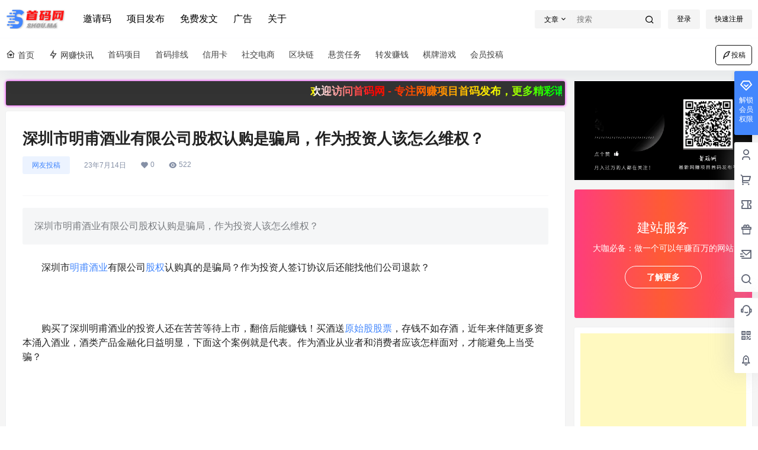

--- FILE ---
content_type: text/html; charset=utf-8
request_url: https://www.google.com/recaptcha/api2/aframe
body_size: 268
content:
<!DOCTYPE HTML><html><head><meta http-equiv="content-type" content="text/html; charset=UTF-8"></head><body><script nonce="SvpKE-ONVwER13MW8iIyhQ">/** Anti-fraud and anti-abuse applications only. See google.com/recaptcha */ try{var clients={'sodar':'https://pagead2.googlesyndication.com/pagead/sodar?'};window.addEventListener("message",function(a){try{if(a.source===window.parent){var b=JSON.parse(a.data);var c=clients[b['id']];if(c){var d=document.createElement('img');d.src=c+b['params']+'&rc='+(localStorage.getItem("rc::a")?sessionStorage.getItem("rc::b"):"");window.document.body.appendChild(d);sessionStorage.setItem("rc::e",parseInt(sessionStorage.getItem("rc::e")||0)+1);localStorage.setItem("rc::h",'1769560548003');}}}catch(b){}});window.parent.postMessage("_grecaptcha_ready", "*");}catch(b){}</script></body></html>

--- FILE ---
content_type: text/css
request_url: https://shou.ma/wp-content/themes/b2child/style.css?ver=5.8.0
body_size: 552
content:
/*
Theme Name:     B2子主题
Theme URI:      http: //7b2.com/
Description:    Child theme for the B2 PRO
Author:         子主题模版
Author URI:     http: //7b2.com/
Template:       b2
Version:        0.1.5
*/

/*下面是您自己DIY的css样式代码*/

/*文本小工具*/
.html-widget {
	padding:0px
}


	
/*侧栏投稿小工具*/
.index-article-publish-tast-tip-shark {
    height: 180px !important;
}
.index-article-publish-tast-tip-shark {
    position: relative;
    width: 100%;
    border-radius: 2px;
    display: flex;
    flex-direction: column;
    justify-content: center;
    align-items: center;
	background-color:#ffffff; 
}

.fbxz {
    position: absolute;
    top: 15px;
    left: 0;
    z-index: 2;
    background: linear-gradient(33deg,#6cacff, #457eff);
    color: #fff;
    padding: 4px 16px 4px 8px;
    font-size: 12px;
    line-height: 20px;
    border-top-right-radius: 28px;
    border-bottom-right-radius: 28px;
}

.fblj {
    color: #fff;
}

.tip-shark {
    margin-top: 18px;
    font-size: 14px;
}

.index-article-publish-btn {
    width: 150px;
    height: 42px;
    position: relative;
    background: linear-gradient(33deg,#68D1ff, #457eff);
    background-size: contain;
    text-align: center;
    border-radius: 5px;
    color: #fff;
    line-height: 42px;
    cursor: pointer;
    margin-top: 8px;
    display: flex;
    flex-direction: column;
    align-items: center;
    justify-content: center;
    font-weight: 300;
}


	
/*打字机效果*/
.print{
    width:500px;
    white-space:nowrap;
    overflow:hidden;
    -webkit-animation: dy 3s steps(60, end) infinite;
    animation: dy 3s steps(50, end) infinite;
}
@-webkit-keyframes dy{
    from { width: 0;}
}
@keyframes dy{
    from { width: 0;}
}

/*免责声明*/
.right1{padding:20px 20px;border-radius:4px;color:#777;font-size:12px;line-height:20px;border:1px solid #e6e6e6;background-color:#fff}
.right1 .tit{margin-bottom:5px;font-size:18px;font-weight:700;color:#007bf5;text-align:center;letter-spacing:8px}
.right1 p{display:block;line-height:30px;margin-bottom:5px;font-size:13px;text-align:justify}

--- FILE ---
content_type: application/javascript
request_url: https://shou.ma/wp-content/plugins/read-more/public/js/read-more-frontend.js?ver=1.0.0
body_size: 1465
content:
(function($) {
    'use strict';

    $(document).ready(function() {
        // 应用自定义样式
        applyCustomStyles();
        // 设置自定义验证消息
        $('input[name="verification_code"]').each(function() {
            this.addEventListener('invalid', function(e) {
                e.target.setCustomValidity('请输入验证码！');
            });
            
            this.addEventListener('input', function(e) {
                e.target.setCustomValidity('');
            });
        });
        
        // 处理验证码表单提交
        $('.verification-form').on('submit', function(e) {
            e.preventDefault();
            
            var form = $(this);
            var resultDiv = form.siblings('.verification-result');
            var verificationCode = form.find('input[name="verification_code"]').val();
            var postId = form.find('input[name="post_id"]').val();
            
            // 调试信息
            console.log('表单提交数据:', {
                post_id: postId,
                verification_code: verificationCode,
                nonce: readMoreAjax.nonce
            });
            
            // 验证输入
            if (!verificationCode) {
                resultDiv.removeClass('success loading').addClass('error').text('请输入验证码！');
                return;
            }
            
            // 显示加载状态
            resultDiv.removeClass('success error').addClass('loading').text('验证中...');
            
            // 发送AJAX请求
            $.ajax({
                url: readMoreAjax.ajaxUrl,
                type: 'POST',
                data: {
                    action: 'verify_code',
                    verification_code: verificationCode,
                    post_id: postId,
                    nonce: readMoreAjax.nonce
                },
                success: function(response) {
                    console.log('验证码验证响应:', response);
                    if (response.success) {
                        resultDiv.removeClass('loading error').addClass('success').text('验证成功！');
                        // 移除遮罩并显示完整内容
                        setTimeout(function() {
                            var overlayContent = form.closest('.read-more-content-overlay').find('.read-more-overlay-content');
                            if (overlayContent.length > 0) {
                                // 添加解锁类以移除遮罩效果
                                overlayContent.addClass('unlocked');
                                // 隐藏表单
                                form.closest('.read-more-unlock-form').fadeOut();
                                // 显示成功消息
                                resultDiv.text('解锁成功！').delay(2000).fadeOut();
                            } else {
                                // 如果找不到遮罩，直接刷新页面
                                location.reload();
                            }
                        }, 1500);
                    } else {
                        resultDiv.removeClass('loading success').addClass('error').text(response.data || '验证码错误');
                        // 清空输入框，但保留焦点
                        form.find('input[name="verification_code"]').val('').focus();
                    }
                },
                error: function(xhr, status, error) {
                    console.log('验证码验证错误:', xhr, status, error);
                    resultDiv.removeClass('loading success').addClass('error').text('验证失败，请重试 (' + error + ')');
                    // 清空输入框
                    form.find('input[name="verification_code"]').val('').focus();
                }
            });
        });
        
        // 处理验证码页面的复制功能
        if ($('.read-more-verification-page').length > 0) {
            // 验证码页面的复制按钮
            $('.copy-button').on('click', function() {
                var code = $('.verification-code').text();
                if (code) {
                    copyVerificationCode(code);
                }
            });
        }
    });
    
    function copyVerificationCode(code) {
        if (navigator.clipboard) {
            navigator.clipboard.writeText(code).then(function() {
                showCopyNotice();
            }).catch(function(err) {
                fallbackCopyTextToClipboard(code);
            });
        } else {
            fallbackCopyTextToClipboard(code);
        }
    }
    
    function fallbackCopyTextToClipboard(text) {
        const textArea = document.createElement("textarea");
        textArea.value = text;
        
        // 避免滚动到底部
        textArea.style.top = "0";
        textArea.style.left = "0";
        textArea.style.position = "fixed";
        
        document.body.appendChild(textArea);
        textArea.focus();
        textArea.select();
        
        try {
            const successful = document.execCommand('copy');
            if (successful) {
                showCopyNotice();
            } else {
                showCopyNotice();
            }
        } catch (err) {
            showCopyNotice();
        }
        
        document.body.removeChild(textArea);
    }
    
    function showCopyNotice() {
        const notice = document.getElementById('copy-notice');
        if (notice) {
            notice.style.display = 'block';
            // 3秒后自动隐藏
            setTimeout(function() {
                notice.style.display = 'none';
            }, 3000);
        }
    }
    
    // 应用自定义样式
    function applyCustomStyles() {
        // 这里将在服务器端动态生成CSS变量
        // 通过内联样式或CSS变量的方式应用自定义外观
    }

})(jQuery);